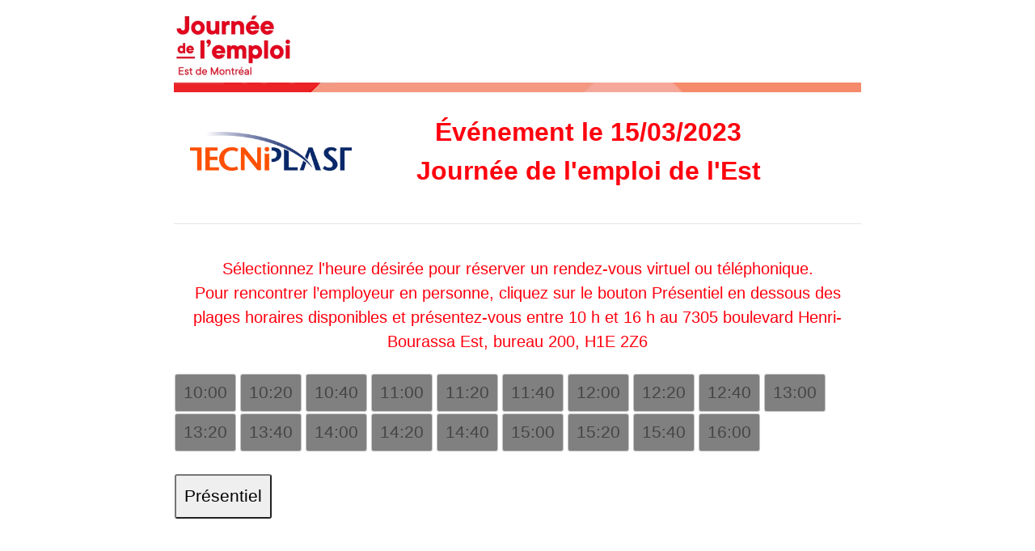

--- FILE ---
content_type: text/html; charset=UTF-8
request_url: http://inscription.emploisdanslest.com/booking.php?id=7877
body_size: 4505
content:

<!DOCTYPE html PUBLIC "-//W3C//DTD XHTML 1.0 Transitional//EN" "http://www.w3.org/TR/xhtml1/DTD/xhtml1-transitional.dtd">
<html xmlns="http://www.w3.org/1999/xhtml">

<head>
<link rel="stylesheet" href="https://cdn.jsdelivr.net/npm/bootstrap@4.0.0/dist/css/bootstrap.min.css" integrity="sha384-Gn5384xqQ1aoWXA+058RXPxPg6fy4IWvTNh0E263XmFcJlSAwiGgFAW/dAiS6JXm" crossorigin="anonymous">
<script src="https://code.jquery.com/jquery-3.2.1.slim.min.js" integrity="sha384-KJ3o2DKtIkvYIK3UENzmM7KCkRr/rE9/Qpg6aAZGJwFDMVNA/GpGFF93hXpG5KkN" crossorigin="anonymous"></script>
<script src="https://cdn.jsdelivr.net/npm/popper.js@1.12.9/dist/umd/popper.min.js" integrity="sha384-ApNbgh9B+Y1QKtv3Rn7W3mgPxhU9K/ScQsAP7hUibX39j7fakFPskvXusvfa0b4Q" crossorigin="anonymous"></script>
<script src="https://cdn.jsdelivr.net/npm/bootstrap@4.0.0/dist/js/bootstrap.min.js" integrity="sha384-JZR6Spejh4U02d8jOt6vLEHfe/JQGiRRSQQxSfFWpi1MquVdAyjUar5+76PVCmYl" crossorigin="anonymous"></script>

<script src="https://ajax.googleapis.com/ajax/libs/jquery/1.12.2/jquery.min.js"></script>
<script>
  $(document).ready(function(){
    $('#plageHoraire').keyup(function(){
     var plageHoraire= $('#plageHoraire').val();

     $.ajax({
      type: 'post',
      data: {ajax: 1,plageHoraire: plageHoraire},
      success: function(response){
       $('#response').text('name : ' + plageHoraire);
      }
     });
    });
  });
	
</script>
<meta http-equiv="Content-Type" content="text/html; charset=utf-8"/>

<script>
  function showAlert() {
    var myText = "Cette fonction est en d&eacute;veloppement!";
    alert (myText);
  }
  </script>
	<style type="text/css">
		* {
			font-smooth: always !important;
		}
		
		button:hover {
		    cursor: pointer !important;
		}
		
		#mySelectedTime {
		  width: 800px;
		  padding: 5px 0;
		  text-align: center;
		  background-color: #F58B6A;
		  margin-top: 20px;
		  color: #FFFFFF;
		  font-weight: bold;	
		}
		
		*{margin:0}*
		
		body{
	    margin-top: -60px !important;
	    padding-top: -60px !important;
		}
		 
		.auto-style1 {
			text-align: center;
			vertical-align:to;
			font-family:Verdana, Geneva, Tahoma, sans-serif;
			font-size:24px;
			color: #FF000E;
		}
		input[type=submit], input[type=button] {
		  font-size: 21px;
		}
		
		.auto-style2 {
			text-align: center;
			vertical-align:to;
			font-family:Verdana, Geneva, Tahoma, sans-serif;
			font-size:24px;
			color: #FF000E;
		}
		
    h2 {
     text-align: center;	
     font-size: 24px;
     font-family:Verdana, Geneva, Tahoma, sans-serif;
     color: #FFFFFF;	
    }
    
    a.button {
    -webkit-appearance: button;
    -moz-appearance: button;
    appearance: button;
    text-decoration: none;
    color: initial;
	}	
   }
   
   td {
    font-size: 24px;
   }
   
   th {
    font-size: 32px;
    text-align: center;
	color: #FF000E;   
   }
   
   button:disabled{
		background-color:#808080;
		/*hover color:#808080;*/
	    /*background-color: #808080;*/
 	 }
	
	button[disabled]:hover {
    background: #808080;
    }	
 
 	button:hover {background-color: #F58B6A}

	button:active {
	background-color: #F58B6A;
    }
		
	button:visited {
	background-color: #F58B6A;
    }		
  
    button:focus {
	background-color: #F58B6A;
    }
		
	
    button:clicked {
	background-color: #F58B6A;
    }	
	
	button:target {
	background-color: #F58B6A;
    }	
		
	button:selected {
	background-color: #F58B6A;
    }	
		
 	 input {
     width: 50%;
     padding: 12px 20px;
  	 margin: 0px 0;
     box-sizing: border-box;
   }
   
   	    #rectangleOrange_2 
	      {
            /*top: 300px;*/
            /*left: 0px;*/
			padding-top: 10px; 
			padding-bottom: 10px;  
            position: relative;   
            width: 300px;
            height: 50px;
            /*border-radius: 26.5px;*/
            border-radius: 160px;
            background-color: #F58B6A;
            display: flex;
            justify-content: center;
            align-items: center;
             
        }		
			.next {
            font-family: Verdana, Geneva, Tahoma, sans-serif;
            font-size: 20px;
            font-weight: 200;
            font-stretch: normal;
            font-style: normal;
            line-height: normal;
            letter-spacing: normal;
            text-align: center;
            color: #ffffff;
            text-align: center; 
			background-color: #F58B6A;
			width: 250px;		
        }
 
       p{
        cursor: pointer;
       }
		
		.titre {
		 font-family: Verdana, Geneva, Tahoma, sans-serif;
         font-size: 20px;	
		 color: #FF000E;
		}
		
		a:link, a:visited {
		  background-color: #FF000E; 	
		  color: #F58B6A; 		
		  padding: 10px 10px;
		  text-align: center;
		  text-decoration: none;
		  display: inline-block;
		}

		a:hover, a:active {
		  background-color: #F58B6A; 	
		  color: #FF000E; 
		}

    </style>


  <meta http-equiv="Content-Type" content="text/html; charset=UTF-8"/>
	<title>Base donn&eacute;es Salon Emploi</title>
	<link rel='icon' href='favicon.ico' type='image/x-icon' />
  <meta name="viewport" content="width=device-width, initial scale= 1.0"> 
  <link rel="stylesheet" href="//code.jquery.com/ui/1.12.1/themes/base/jquery-ui.css" />
  <link href="style.css" rel="stylesheet" type="text/css">
  <script src="https://code.jquery.com/jquery-1.12.4.js"></script>
  <script src="https://code.jquery.com/ui/1.12.1/jquery-ui.js"></script>
<script type="text/javascript">
var today = new Date();
var date = (today.getMonth()+1)+'-'+today.getDate() +'-'+ today.getFullYear();
var time = today.getHours() + ":" + today.getMinutes() + ":" + today.getSeconds();
var dateTime = date+' '+time;
//alert("test :" + dt);

 $( function() {
 	  //$("input[type=button]").css("font-size", "100px");
    $( ".widget input[type=submit], .widget a, .widget button" ).button();
    $( "button, input, a" ).click( function( event ) {
      event.preventDefault();
      document.getElementById("");
      color:#F58B6A;

    } );
  } );



  function reply_click(clicked_id)
  {
      alert(clicked_id);
      document.getElementbyId("plageHoraire").innerHTML= clicked_id;   
  }
  
</script>

<script>
    function moveNumbers(number){

        
        if (number == 'Présentiel')

            if (confirm("Vous avez choisi d'aller sur place pour rencontrer l'employeur.") == true) {
                var theId= $("#theId").val();
                var theIdWP= $("#theIdWP").val();
                var theLogo= $("#logo").val();    
                var theEntrep= $("#entrep").val();    
                var theidEvent= $("#idEvenement").val();    
                var theEvent= $("#evenement").val();  
                var theDate= $("#theDate").val(); 
                window.location = "/booking_4a.php?id=" + theId + "&idWp=" + theIdWP + "&myDate=" + theDate + "&myLogo=" + theLogo + "&myEntreprise=" + theEntrep + "&myIdEvenement=" + theidEvent; 
            } else {
             
            }
            
        document.getElementById("plageHoraire").value=number;
        document.cookie = "plage=" + number ;

		  var y = document.getElementById("rectangleOrange_2");
		  if (y.style.display === "none") {
			y.style.display = "block";
		  } else {
			y.style.display = "none";
		  }		
		
		  var x = document.getElementById("mySelectedTime");
		  if (x.style.display === "none") {
			x.style.display = "block";
		  } else {
			x.style.display = "none";
		  }
		
         document.getElementById("mySelectedTime").innerHTML = "Vous avez s&eacute;lectionn&eacute; la plage horaire de " +number;		
    }
</script>	

</head>

<body>

<!-- Modal -->
<div class="modal fade" id="exampleModal" tabindex="-1" role="dialog" aria-labelledby="exampleModalLabel" aria-hidden="true">
  <div class="modal-dialog" role="document">
    <div class="modal-content">
      <div class="modal-header">
        <h5 class="modal-title" id="exampleModalLabel">Présentiel</h5>
        <button type="button" class="close" data-dismiss="modal" aria-label="Close">
          <span aria-hidden="true">&times;</span>
        </button>
      </div>
      <div class="modal-body">
        Vous avez choisi d'aller sur place pour rencontrer l'employeur.
      </div>
      <div class="modal-footer">
        <button type="button" class="btn btn-secondary" data-dismiss="modal">Close</button>
        <button type="button" class="btn btn-primary">Confirmer</button>
      </div>
    </div>
  </div>
</div>



<br /><br /<br /><br /
<table width="850px" style="border:1px solid #FF000E"; >
<tr>
<td align="center" bgcolor="#FF000E">
<img src="img/bg_top_850X100New.png" width="850" />
</td>
</tr>
<br /><br />

<form method="post" action="booking_3.php" enctype="multipart/form-data">
	<input type="hidden" name="plageHoraire" id="plageHoraire" value="" />
</form>

<input type='hidden' id='theId' name='theId' value=13><input type='hidden' id='theIdWP' name='theIdWP' value=7877><input type='hidden' id='logo' name='logo' value=https://emploisdanslest.com/wp-content/uploads/2023/02/Tecni_c-copy-scaled.jpg><input type='hidden' id='entrep' name='entrep' value=Tecniplast><input type='hidden' id='isOnSite' name='isOnSite' value=1><input type='hidden' id='idEvenement' name='idEvenement' value=7><input type='hidden' id='evenement' name='evenement' value=Journée de l'emploi de l'Est><input type='hidden' id='theDate' name='theDate' value=15/03/2023><table width='90%'><tr><td style='padding-left:20px;'><img src='https://emploisdanslest.com/wp-content/uploads/2023/02/Tecni_c-copy-scaled.jpg' width='200' /></td><th>&Eacute;v&eacute;nement le 15/03/2023<br />Journée de l'emploi de l'Est<br /></th></tr></table><br />	
<hr>
<div class="titre" align="center">
	<br />
    S&eacute;lectionnez l'heure d&eacute;sir&eacute;e pour r&eacute;server un rendez-vous virtuel ou t&eacute;l&eacute;phonique.
    <br />
Pour rencontrer l’employeur en personne, cliquez sur le bouton Pr&eacute;sentiel en dessous des plages horaires disponibles et pr&eacute;sentez-vous entre 10 h et 16 h au 7305 boulevard Henri-Bourassa Est, bureau 200, H1E 2Z6   
    <br /><br />
	<!--
	<a href="https://inscription.emploisdanslest.combooking_3a.php">Cliquez ici pour envoyer votre CV sans prendre Rendez-vous</a>
    <a href="https://inscription.emploisdanslest.combooking_3a.php?id=13&idWp=7877&myDate=15/03/2023&myLogo=https://emploisdanslest.com/wp-content/uploads/2023/02/Tecni_c-copy-scaled.jpg&myIdEvenement=7">Cliquez ici pour envoyer votre CV sans prendre Rendez-vous</a>
	<br /><br />
    -->
</div>
	
	
	
<table width='95%'><tr><td width='10%'><button disabled='disabled' class='ui-button ui-widget ui-corner-all' style='font-size:16pt;font-weight:400;padding: 10px 10px'>10:00</button> </td><td width='10%'><button disabled='disabled' class='ui-button ui-widget ui-corner-all' style='font-size:16pt;font-weight:400;padding: 10px 10px'>10:20</button> </td><td width='10%'><button disabled='disabled' class='ui-button ui-widget ui-corner-all' style='font-size:16pt;font-weight:400;padding: 10px 10px'>10:40</button> </td><td width='10%'><button disabled='disabled' class='ui-button ui-widget ui-corner-all' style='font-size:16pt;font-weight:400;padding: 10px 10px'>11:00</button> </td><td width='10%'><button disabled='disabled' class='ui-button ui-widget ui-corner-all' style='font-size:16pt;font-weight:400;padding: 10px 10px'>11:20</button> </td><td width='10%'><button disabled='disabled' class='ui-button ui-widget ui-corner-all' style='font-size:16pt;font-weight:400;padding: 10px 10px'>11:40</button> </td><td width='10%'><button disabled='disabled' class='ui-button ui-widget ui-corner-all' style='font-size:16pt;font-weight:400;padding: 10px 10px'>12:00</button> </td><td width='10%'><button disabled='disabled' class='ui-button ui-widget ui-corner-all' style='font-size:16pt;font-weight:400;padding: 10px 10px'>12:20</button> </td><td width='10%'><button disabled='disabled' class='ui-button ui-widget ui-corner-all' style='font-size:16pt;font-weight:400;padding: 10px 10px'>12:40</button> </td><td width='10%'><button disabled='disabled' class='ui-button ui-widget ui-corner-all' style='font-size:16pt;font-weight:400;padding: 10px 10px'>13:00</button> </td></tr><tr><td width='10%'><button disabled='disabled' class='ui-button ui-widget ui-corner-all' style='font-size:16pt;font-weight:400;padding: 10px 10px'>13:20</button> </td><td width='10%'><button disabled='disabled' class='ui-button ui-widget ui-corner-all' style='font-size:16pt;font-weight:400;padding: 10px 10px'>13:40</button> </td><td width='10%'><button disabled='disabled' class='ui-button ui-widget ui-corner-all' style='font-size:16pt;font-weight:400;padding: 10px 10px'>14:00</button> </td><td width='10%'><button disabled='disabled' class='ui-button ui-widget ui-corner-all' style='font-size:16pt;font-weight:400;padding: 10px 10px'>14:20</button> </td><td width='10%'><button disabled='disabled' class='ui-button ui-widget ui-corner-all' style='font-size:16pt;font-weight:400;padding: 10px 10px'>14:40</button> </td><td width='10%'><button disabled='disabled' class='ui-button ui-widget ui-corner-all' style='font-size:16pt;font-weight:400;padding: 10px 10px'>15:00</button> </td><td width='10%'><button disabled='disabled' class='ui-button ui-widget ui-corner-all' style='font-size:16pt;font-weight:400;padding: 10px 10px'>15:20</button> </td><td width='10%'><button disabled='disabled' class='ui-button ui-widget ui-corner-all' style='font-size:16pt;font-weight:400;padding: 10px 10px'>15:40</button> </td><td width='10%'><button disabled='disabled' class='ui-button ui-widget ui-corner-all' style='font-size:16pt;font-weight:400;padding: 10px 10px'>16:00</button> </td></tr><td colspan='10'>&nbsp;</td></table><table width='95%'><tr><td width='100%'><button class='ui-submit ui-widget ui-corner-all' id='Présentiel' value='Présentiel' style='font-size:16pt;font-weight:400;padding: 10px 10px' onClick='moveNumbers(this.id)'>Présentiel</button> </td></tr></table><table width='100%'><tr><td colspan='2'><div id='mySelectedTime' style='display:none;'></div></td></tr><table width='100%'><tr><td colspan='2'>&nbsp;</td></tr><tr><td align='center' colspan='2'><div id='rectangleOrange_2' style='display:none;'><p class='next' onclick="document.location='booking_3.php?id=13&idWp=7877&myDate=15/03/2023&myLogo=https://emploisdanslest.com/wp-content/uploads/2023/02/Tecni_c-copy-scaled.jpg&myEntreprise=Tecniplast&myIdEvenement=7'">Page Suivante</p></div></a></td></tr><tr><td colspan='2'>&nbsp;</td></tr></table><div class="titre" align="center">
	<br />
	<!--<a href="https://inscription.emploisdanslest.combooking_3a.php?id=13&idWp=7877&myDate=15/03/2023&myLogo=https://emploisdanslest.com/wp-content/uploads/2023/02/Tecni_c-copy-scaled.jpg&myIdEvenement=7">Pas de plage horaire de disponible ? Cliquez ici.</a>-->
	<a href="https://inscription.emploisdanslest.com/booking_3a.php?id=13&idWp=7877&myDate=15/03/2023&myLogo=https://emploisdanslest.com/wp-content/uploads/2023/02/Tecni_c-copy-scaled.jpg&myIdEvenement=7"><font color="FFFFFF">Pas de plage horaire de disponible ? <br /> Candidature spontanée - Cliquez ici.</font></a>
</div>
<table width="100%">
<tr>
<td class="auto-style2" bgcolor="#C9C9C9" style="height:125px">
	<!DOCTYPE html PUBLIC "-//W3C//DTD XHTML 1.0 Transitional//EN" "http://www.w3.org/TR/xhtml1/DTD/xhtml1-transitional.dtd">
<html xmlns="http://www.w3.org/1999/xhtml">
<head>
<meta charset="utf-8">
<style type="text/css">
		
    p{
     font-size: 20px;
     font-family:Calibri, sans-serif;
     color: #252525;	
	 background-color: #C9C9C9;
	 font-weight: 500;
	}
	
	.titre2{
     font-size: 20px;
     font-family:Calibri, sans-serif;
     color: #252525;	
	 background-color: #C9C9C9;
	 font-weight: bold;		
	}
</style>
	
</head>

<body>
    <div class="titre2">
	T&eacute;l&eacute;phone : 514 494-2606 p.228&nbsp;&nbsp;&nbsp;&nbsp;Courriel : emploiest@pmemtl.com<br />
    </div>
	<p>
	&#169; 2026 
	&nbsp;&nbsp;Est de Montréal, édition hybride	<br />
	Version 5.1<br />
	</p>
</body>
</html><!--<img src="img/bg_btm_850X100.png" width="856"  />-->
</td>
<br />
</tr>
</table>
	
</table>

</td>
</tr>

</table>

</body>

</html>

--- FILE ---
content_type: text/css
request_url: http://inscription.emploisdanslest.com/style.css
body_size: 1497
content:
@media screen and (max-width: 481px){

}

* {
  box-sizing: border-box;
  font-family: -apple-system, BlinkMacSystemFont, "segoe ui", roboto, oxygen, ubuntu, cantarell, "fira sans", "droid sans", "helvetica neue", Arial, sans-serif;
  font-size: 16px;
  -webkit-font-smoothing: antialiased;
  -moz-osx-font-smoothing: grayscale;
}

#page-wrap {
	 width: 850px;
	 margin: 0 auto;
	/* margin-top: -100px;*/
	display: flex; 
  flex-direction: row; 
  justify-content: space-between; 
	 
}

#pageContenu {
	margin-top: 0px;
}

body {
  background-color: #ffffff;
  margin: 0;
  margin-top: 0px;
  text-align: left;
  width: 850px;
  margin: 0 auto;
}

.login, .register {
  /*width: 40%;*/
  width: auto;
  max-width: 50%;
  /*width: var(--resizeable-width);*/
  background-color: #ffffff;
  box-shadow: 0 0 9px 0 rgba(0, 0, 0, 0.3);
  margin: 5%;
  float: center;
  overflow: hidden;

  

}

.login h1, .register h1 {
  text-align: center;
  color: #FF000E;
  font-size: 24px;
  padding: 20px 0 20px 0;
  border-bottom: 1px solid #dee0e4;
}

.login .links, .register .links {
  display: flex;
  padding: 0 15px;
}

.login .links a, .register .links a {
  color: #FF000E;
  text-decoration: none;
  display: inline-flex;
  padding: 0 10px 10px 10px;
  font-weight: bold;
}

.login .links a:hover, .register .links a:hover {
  color: #FF000E;
}

.login .links a.active, .register .links a.active {
  border-bottom: 3px solid #FF000E;
  color: #FF000E;
}

.login form, .register form {
  display: flex;
  flex-wrap: wrap;
  justify-content: center;
  padding-top: 20px;
}

.login form label, .register form label {
  display: flex;
  justify-content: center;
  align-items: center;
  width: 12%;
  height: 50px;
  background-color: #FF000E;
  color: #ffffff;
}

.login form input[type=password], .login form input[type=text], .login form input[type=email], .register form input[type=password], .register form input[type=text], .register form input[type=email] {
  width: 80%;
  height: 50px;
  border: 1px solid #dee0e4;
  margin-bottom: 20px;
  padding: 0 15px;
}

.login form input[type=submit], .register form input[type=submit] {
  width: 100%;
  padding: 15px;
  margin-top: 20px;
  background-color: #FF000E;
  border: 0;
  cursor: pointer;
  font-weight: bold;
  color: #ffffff;
  transition: background-color 0.2s;
}

.login form input[type=submit]:hover, .register form input[type=submit]:hover {
  background-color: #FF000E;
  transition: background-color 0.2s;
}

.login form #rememberme, .register form #rememberme {
  width: 100%;
  height: auto;
  padding: 5px 20px;
  background-color: transparent;
  color: #000;
  justify-content: flex-start;
}

.login form #rememberme input, .register form #rememberme input {
  transform: scale(1.3);
  margin-right: 7px;
}

.login form .msg, .register form .msg {
  padding: 0 20px;
  width: 100%;
}

.login form > a, .register form > a {
  text-decoration: none;
  color: #5b6574;
  width: 100%;
  padding: 5px 20px;
}

.login form > a:hover, .register form > a:hover {
  color: #394049;
}

.navtop {
  background-color: #2f3947;
  height: 60px;
  width: 100%;
  border: 0;
}

.navtop div {
  display: flex;
  margin: 0 auto;
  width: 1000px;
  height: 100%;
}

.navtop div h1, .navtop div a {
  display: inline-flex;
  align-items: center;
}

.navtop div h1 {
  flex: 1;
  font-size: 24px;
  padding: 0;
  margin: 0;
  color: #eaebed;
  font-weight: normal;
}

.navtop div a {
  padding: 0 20px;
  text-decoration: none;
  color: #c1c4c8;
  font-weight: bold;
}

.navtop div a i {
  padding: 2px 8px 0 0;
}

.navtop div a:hover {
  color: #eaebed;
}

body.loggedin {
  background-color: #f3f4f7;
}

.content {
  width: 1000px;
  margin: 0 auto;
}

.content h2 {
  margin: 0;
  padding: 25px 0;
  font-size: 22px;
  border-bottom: 1px solid #e0e0e3;
  color: #4a536e;
}

.content .block {
  box-shadow: 0 0 5px 0 rgba(0, 0, 0, 0.1);
  margin: 25px 0;
  padding: 25px;
  background-color: #fff;
}

.content .block table {
  width: 100%;
}

.content .block table td {
  overflow: hidden;
  padding: 5px;
}

.content .block table td:first-child {
  font-weight: bold;
  color: #4a536e;
  padding-right: 15px;
}

.content .block table td:last-child {
  word-break: break-all;
}

.content .block p {
  padding: 5px;
  margin: 0 0 10px 0;
}

.content.profile form label {
  display: block;
  padding: 10px 0 5px 0;
}

.content.profile form input[type=text], .content.profile form input[type=password], .content.profile form input[type=email] {
  padding: 10px;
  width: 250px;
  border: 1px solid #ddd;
}

.content.profile .profile-btn {
  display: inline-block;
  text-decoration: none;
  border: 0;
  cursor: pointer;
  color: #fff;
  background-color: #FF000E;
  margin: 15px 5px 0 0;
  padding: 10px 15px;
}

.content.profile .profile-btn:hover {
  background-color: #FF000E;
}

@media screen and (max-width: 400px) {
  .login, .register {
    width: 95%;
  }
}

@media screen and (max-width: 1000px) {
  .navtop {
    height: auto;
    padding: 10px;
  }
  .navtop div {
    flex-flow: wrap;
    width: 100%;
  }
  .navtop div h1 {
    display: block;
    flex-basis: 100%;
  }
  .navtop div a {
    padding: 10px 0;
    flex-basis: 50%;
  }
  .content {
    padding: 10px;
    width: 100%;
  }
  .content form input[type=text], .content form input[type=password], .content form input[type=email] {
    width: 100%;
  }
}
